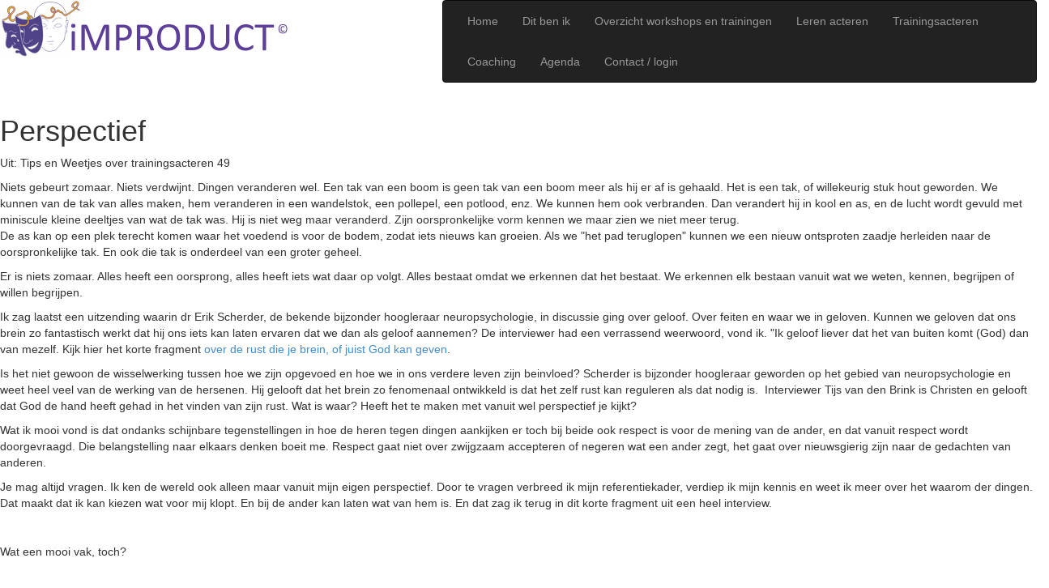

--- FILE ---
content_type: text/html; charset=UTF-8
request_url: https://www.improduct.nl/perspectief.html
body_size: 4064
content:


<!DOCTYPE html>
<html>
<head>
    <meta charset="utf-8"/>
    <title>Perspectief</title>
	
	<meta name="viewport" content="width=device-width, initial-scale=1, maximum-scale=1, user-scalable=no" />

    <!--Agenda styles -->
    <link rel="stylesheet" type="text/css" href="https://netdna.bootstrapcdn.com/bootstrap/3.0.3/css/bootstrap.min.css" />
    <link rel="stylesheet" type="text/css" href="css/styles.css" />
    <script src="https://ajax.googleapis.com/ajax/libs/jquery/1.7.0/jquery.min.js"></script>

    
    
    
    <!-- Fonts -->
    <link rel="stylesheet" type="text/css" href="https://webfonts.creativecloud.com/c/67f379/1w;bree-serif,1,ZgY:R:n4;droid-sans,1,Wdz:R:n4/d" />
    
    <script src="https://webfonts.creativecloud.com/bree-serif:n4:all;droid-sans:n4:all.js"></script>

    <!--[if lt IE 9]>
    <script src="https://oss.maxcdn.com/libs/html5shiv/3.7.0/html5shiv.js"></script>
    <![endif]-->
</head>
<body>
    <header>
        <div class="wrapper">
            <div class="row">
                <div class="col-sm-5 hidden-xs">
                	<a href="index.html">
                    <p><img src="https://www.improduct.nl/images/beeldmerk-improduct.png" alt="improduct" width="356" height="72" /></p>
                    </a>
                </div>
                <div class="col-sm-7">
                    <nav class="navbar navbar-default navbar-inverse" role="navigation">
    <div class="navbar-header">
        <button type="button" class="navbar-toggle" data-toggle="collapse" data-target="#collapse">
            <span class="sr-only">Toggle navigation</span>
            <span class="icon-bar"></span>
            <span class="icon-bar"></span>
            <span class="icon-bar"></span>
        </button>
    </div>
    <div class="collapse navbar-collapse" id="collapse">
        <ul class="nav navbar-nav">
                                                                                                            
                    <li class="">
                            <a href="/index.html">Home</a>
                    </li>
                                                                                                
                    <li class=" dropdown">
                            <a href="/dit-ben-ik.html">Dit ben ik</a>
                    </li>
                                                                                                
                    <li class="">
                            <a href="/overzicht.html">Overzicht workshops en trainingen</a>
                    </li>
                                                                                                
                    <li class=" dropdown">
                            <a href="/workshops-en-trainingen-home.html">Leren acteren</a>
                    </li>
                                                                                                
                    <li class=" dropdown">
                            <a href="/trainingsacteren.html">Trainingsacteren</a>
                    </li>
                                                                                                
                    <li class="">
                            <a href="/coaching.html">Coaching</a>
                    </li>
                                                                                                
                    <li class="">
                            <a href="/agenda.html#agenda">Agenda</a>
                    </li>
                                                                                                
                    <li class="">
                            <a href="/contact.html">Contact / login</a>
                    </li>
                                    </ul>
    </div>
</nav>                </div>
            </div>
        </div>
    </header>
	<div class="header-filler"></div>
	<!-- Page Perspectief: Start -->
    <div class="page page-new">
        <a id="perspectief"></a>
        <div class="wrapper">
            <div class="content">
			<h1>Perspectief</h1>
<p>Uit: Tips en Weetjes over trainingsacteren 49</p>
<p>Niets gebeurt zomaar. Niets verdwijnt. Dingen veranderen wel. Een tak van een boom is geen tak van een boom meer als hij er af is gehaald. Het is een tak, of willekeurig stuk hout geworden. We kunnen van de tak van alles maken, hem veranderen in een wandelstok, een pollepel, een potlood, enz. We kunnen hem ook verbranden. Dan verandert hij in kool en as, en de lucht wordt gevuld met miniscule kleine deeltjes van wat de tak was. Hij is niet weg maar veranderd. Zijn oorspronkelijke vorm kennen we maar zien we niet meer terug. <br />De as kan op een plek terecht komen waar het voedend is voor de bodem, zodat iets nieuws kan groeien. Als we "het pad teruglopen" kunnen we een nieuw ontsproten zaadje herleiden naar de oorspronkelijke tak. En ook die tak is onderdeel van een groter geheel.</p>
<p>Er is niets zomaar. Alles heeft een oorsprong, alles heeft iets wat daar op volgt. Alles bestaat omdat we erkennen dat het bestaat. We erkennen elk bestaan vanuit wat we weten, kennen, begrijpen of willen begrijpen.</p>
<p>Ik zag laatst een uitzending waarin dr Erik Scherder, de bekende bijzonder hoogleraar neuropsychologie, in discussie ging over geloof. Over feiten en waar we in geloven. Kunnen we geloven dat ons brein zo fantastisch werkt dat hij ons iets kan laten ervaren dat we dan als geloof aannemen? De interviewer had een verrassend weerwoord, vond ik. "Ik geloof liever dat het van buiten komt (God) dan van mezelf. Kijk hier het korte fragment <a href="'&quot;https:/www.youtube.com/watch?v=HrLQzDLCNj4&quot;">over de rust die je brein, of juist God kan geven</a>.</p>
<p>Is het niet gewoon de wisselwerking tussen hoe we zijn opgevoed en hoe we in ons verdere leven zijn beinvloed? Scherder is bijzonder hoogleraar geworden op het gebied van neuropsychologie en weet heel veel van de werking van de hersenen. Hij gelooft dat het brein zo fenomenaal ontwikkeld is dat het zelf rust kan reguleren als dat nodig is.&nbsp; Interviewer <span class="st">Tijs van den Brink is Christen en gelooft dat God de hand heeft gehad in het vinden van zijn rust. Wat is waar? Heeft het te maken met vanuit wel perspectief je kijkt? <br /></span></p>
<p><span class="st">Wat ik mooi vond is dat ondanks schijnbare tegenstellingen in hoe de heren tegen dingen aankijken er toch bij beide ook respect is voor de mening van de ander, en dat vanuit respect wordt doorgevraagd. Die belangstelling naar elkaars denken boeit me. Respect gaat niet over zwijgzaam accepteren of negeren wat een ander zegt, het gaat over nieuwsgierig zijn naar de gedachten van anderen. </span></p>
<p><span class="st">Je mag altijd vragen. Ik ken de wereld ook alleen maar vanuit mijn eigen perspectief. Door te vragen verbreed ik mijn referentiekader, verdiep ik mijn kennis en weet ik meer over het waarom der dingen. Dat maakt dat ik kan kiezen wat voor mij klopt. En bij de ander kan laten wat van hem is. En dat zag ik terug in dit korte fragment uit een heel interview. </span></p>
<p>&nbsp;</p>
<p></p>
<p>Wat een mooi vak, toch?</p>
<p></p>
<p><img src="../../../images/handtekening-ida.png" width="100" height="100" alt="handtekening-ida" /></p>
            </div>
            <br>
            <div class="mediabox">
            	<p><a target="_blank" href="https://www.linkedin.com/profile/view?id=21683308&amp;authType=OUT_OF_NETWORK&amp;authToken=DXO5&amp;locale=en_US&amp;srchid=1436369351438939040466&amp;srchindex=1&amp;srchtotal=17&amp;trk=vsrp_people_res_name_headless&amp;trkInfo=VSRPsearchId%3A1436369351438939040466%2CVSRPtargetId%3A21683308%2CVSRPcmpt%3Aprimary%2CVSRPnm%3Afalse%2CauthType%3AOUT_OF_NETWORK"><img src="https://www.improduct.nl/images/linkdin.png" alt="linkedin" width="27" height="27" /></a> <a target="_blank" href="https://www.facebook.com/improduct1?fref=ts"><img src="https://www.improduct.nl/images/facebook.png" alt="facebook" width="27" height="27" /></a> <a target="_blank" href="https://twitter.com/ImproductIda"><img src="https://www.improduct.nl/images/twitter.png" alt="twitter" width="27" height="27" /></a></p>
            </div>
	</div>
    </div>
    <!-- Page Perspectief: End -->

    <script src="https://netdna.bootstrapcdn.com/bootstrap/3.0.3/js/bootstrap.min.js"></script>
    <script>$(document).ready(function(){

    /* Menu clicks */
    $('nav a').click(function(e){

        //hide bootstrap dropdown menu (visible if screen size less 768px)
        $(".navbar-toggle:visible").click();

        //set item active
        $('nav li').removeClass('active');
        $(this).parent().addClass('active');

        if($('#' + $.attr(this, 'href').substring(1)).length > 0) {
            scroll($.attr(this, 'href').substring(1));
            e.preventDefault();
            return false;
        }
    });

    $('.nav-arrow, .nav-arrow2, .nav-logo, .inloggen-btn').click(function(e){
        e.preventDefault();
        scroll($.attr(this, 'href').substring(1));
    })

    function scroll(link)
    {
        //scroll page to anchor
        $('html, body').animate({
            scrollTop: $( 'a[id='+link+']' ).offset().top-parseInt($('header').height())//header is fixed
        }, 500);
    }

    if( location.hash && $('#' + location.hash.substring(1)).length > 0) {
        //scroll page to anchor after document ready
        setTimeout(function(){
            scroll(location.hash.substring(1));
        },500);
    }

    $('.workshop-link').click(function(e) {
        e.preventDefault();
        $("[id=workshop]").empty();
        $("[id=workshop]").hide();

        iframe_element = $(this).closest('table').nextAll('#workshop:first');

        iframe_element.append('<iframe id="workshop-frame" frameborder="0" width="100%" height="750" scrolling="no" src="'+$(this).attr('href')+'"></iframe>');
        iframe_element.show();
    });

})


</script>

    
    <script src="lib/jquery/jquery.scrollTo-min.js"></script>
    <script src="js/jquery.cookie_1.3.1.js"></script>

    
    
    <script>var Lang_Date = {}

Lang_Date.today = 'vandaag';

Lang_Date.year = 'jaar';
Lang_Date.month = 'maand';
Lang_Date.week = 'week';
Lang_Date.day = 'dag';

Lang_Date.monthNames = ["Januari","Februari","Maart","April","Mei","Juni"
    ,"Juli", "Augustus", "September", "Oktober", "November", "December" ];

Lang_Date.monthNamesShort = ['Jan','Feb','Maa','Apr','Mei','Jun','Jul','Aug','Sep','Okt','Nov','Dec'];
Lang_Date.dayNames = ['Zondag','Maandag','Dinsdag','Woensdag','Donderdag','Vrijdag','Zaterdag'];
Lang_Date.dayNamesShort = ['Zon','Maa','Din','Woe','Don','Vri','Zat'];

</script>
    
       <footer>
        <div class="wrapper">
            <div class="row">
                <div class="col-sm-4 hidden-xs">
                                    </div>
                <div class="col-sm-8"></div>
           </div>
          </div>
    	</footer>
    
    

    	<script type='text/javascript'>

		  var _gaq = _gaq || [];
		  _gaq.push(['_setAccount', 'UA-22877475-1']);
		  _gaq.push(['_trackPageview']);
		
		  (function() {
		    var ga = document.createElement('script'); ga.type = 'text/javascript'; ga.async = true;
		    ga.src = ('https:' == document.location.protocol ? 'https://ssl' : 'http://www') + '.google-analytics.com/ga.js';
		    var s = document.getElementsByTagName('script')[0]; s.parentNode.insertBefore(ga, s);
		  })();

		</script>
    	</body>
</html>